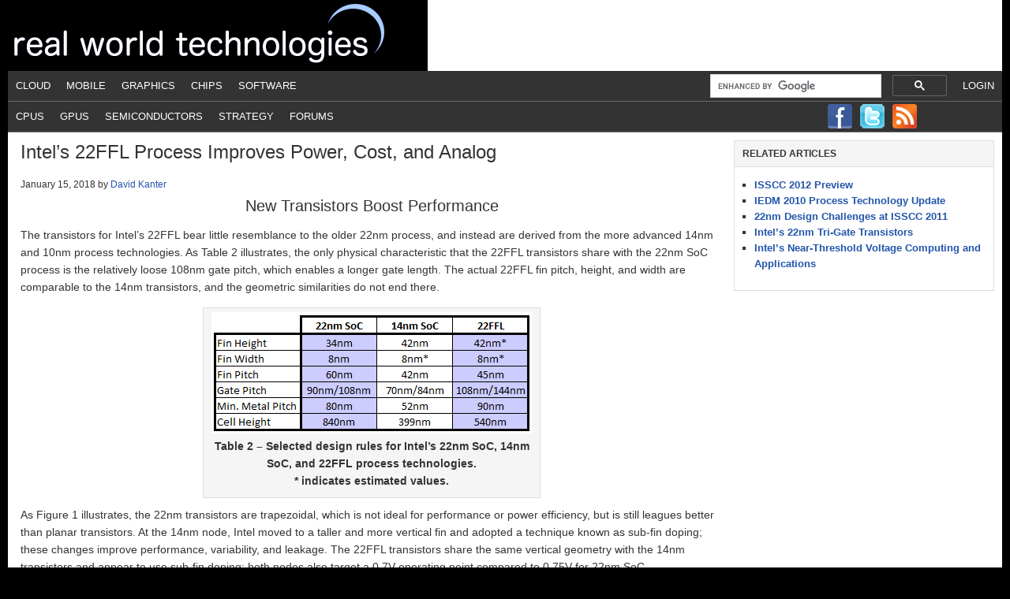

--- FILE ---
content_type: text/html; charset=UTF-8
request_url: https://www.realworldtech.com/intel-22ffl-process/2/
body_size: 8688
content:
<!DOCTYPE html PUBLIC "-//W3C//DTD XHTML 1.0 Transitional//EN" "http://www.w3.org/TR/xhtml1/DTD/xhtml1-transitional.dtd"><html
xmlns=http://www.w3.org/1999/xhtml lang=en-US xml:lang=en-US><head
profile=http://gmpg.org/xfn/11><meta
http-equiv="Content-Type" content="text/html; charset=UTF-8"><meta
name='robots' content='index, follow, max-image-preview:large, max-snippet:-1, max-video-preview:-1'><style>img:is([sizes="auto" i], [sizes^="auto," i]){contain-intrinsic-size:3000px 1500px}</style><title>Intel&#039;s 22FFL Process Improves Power, Cost, and Analog - Page 2 of 4 - Real World Tech</title><link
rel=canonical href=https://www.realworldtech.com/intel-22ffl-process/2/ ><link
rel=prev href=https://www.realworldtech.com/intel-22ffl-process/ ><link
rel=next href=https://www.realworldtech.com/intel-22ffl-process/3/ ><meta
property="og:locale" content="en_US"><meta
property="og:type" content="article"><meta
property="og:title" content="Intel&#039;s 22FFL Process Improves Power, Cost, and Analog - Page 2 of 4 - Real World Tech"><meta
property="og:description" content="Intel&#039;s 22FFL (FinFET Low-power) is a variant of their existing 22nm process that is aimed at low-cost, extremely low-power, and analog/RF applications. 22FFL relaxes the ground rules to reduce the need for double patterning, thereby cutting costs. At the same time, Intel’s engineers essentially backported the second and third generation FinFETs from the 10nm and 14nm processes to 22FFL, improving performance and power efficiency with superior fin geometry and workfunction metals. Intel also created a large library of digital and analog transistors and passive components."><meta
property="og:url" content="https://www.realworldtech.com/intel-22ffl-process/"><meta
property="og:site_name" content="Real World Tech"><meta
property="article:published_time" content="2018-01-15T08:53:46+00:00"><meta
property="article:modified_time" content="2022-06-12T04:10:54+00:00"><meta
property="og:image" content="https://www.realworldtech.com/wp-content/uploads/2018/01/Intel_22FFL_metal_stack.png"><meta
name="author" content="David Kanter"><meta
name="twitter:card" content="summary_large_image"><meta
name="twitter:creator" content="@TheKanter"><meta
name="twitter:label1" content="Written by"><meta
name="twitter:data1" content="David Kanter"><meta
name="twitter:label2" content="Est. reading time"><meta
name="twitter:data2" content="7 minutes"> <script type=application/ld+json class=yoast-schema-graph>{"@context":"https://schema.org","@graph":[{"@type":"WebPage","@id":"https://www.realworldtech.com/intel-22ffl-process/","url":"https://www.realworldtech.com/intel-22ffl-process/2/","name":"Intel's 22FFL Process Improves Power, Cost, and Analog - Page 2 of 4 - Real World Tech","isPartOf":{"@id":"https://www.realworldtech.com/#website"},"primaryImageOfPage":{"@id":"https://www.realworldtech.com/intel-22ffl-process/2/#primaryimage"},"image":{"@id":"https://www.realworldtech.com/intel-22ffl-process/2/#primaryimage"},"thumbnailUrl":"https://www.realworldtech.com/wp-content/uploads/2018/01/Intel_22FFL_metal_stack.png","datePublished":"2018-01-15T08:53:46+00:00","dateModified":"2022-06-12T04:10:54+00:00","author":{"@id":"https://www.realworldtech.com/#/schema/person/fab4efdf02fbef3aefc2a034867e7125"},"breadcrumb":{"@id":"https://www.realworldtech.com/intel-22ffl-process/2/#breadcrumb"},"inLanguage":"en-US","potentialAction":[{"@type":"ReadAction","target":["https://www.realworldtech.com/intel-22ffl-process/2/"]}]},{"@type":"ImageObject","inLanguage":"en-US","@id":"https://www.realworldtech.com/intel-22ffl-process/2/#primaryimage","url":"https://www.realworldtech.com/wp-content/uploads/2018/01/Intel_22FFL_metal_stack.png","contentUrl":"https://www.realworldtech.com/wp-content/uploads/2018/01/Intel_22FFL_metal_stack.png","width":246,"height":240,"caption":"Table 1."},{"@type":"BreadcrumbList","@id":"https://www.realworldtech.com/intel-22ffl-process/2/#breadcrumb","itemListElement":[{"@type":"ListItem","position":1,"name":"Home","item":"https://www.realworldtech.com/"},{"@type":"ListItem","position":2,"name":"Intel&#8217;s 22FFL Process Improves Power, Cost, and Analog"}]},{"@type":"WebSite","@id":"https://www.realworldtech.com/#website","url":"https://www.realworldtech.com/","name":"Real World Tech","description":"","potentialAction":[{"@type":"SearchAction","target":{"@type":"EntryPoint","urlTemplate":"https://www.realworldtech.com/?s={search_term_string}"},"query-input":{"@type":"PropertyValueSpecification","valueRequired":true,"valueName":"search_term_string"}}],"inLanguage":"en-US"},{"@type":"Person","@id":"https://www.realworldtech.com/#/schema/person/fab4efdf02fbef3aefc2a034867e7125","name":"David Kanter","description":"David Kanter is the founder of Real World Insights, where he provides technical expertise and education around computer and data center architecture, machine learning, microprocessors, benchmarking, power delivery and management, and graphics. His services include forecasting technology roadmaps and adoption; competitive analysis; intellectual property strategy, development, and assessment; and due diligence for investors. He currently serves as co-chair of the MLPerf Inference working group, leading a cross-industry group developing benchmarks for machine learning. His past clients include AMD, Applied Materials, Cavium, HP, Intel, Microsoft, Nvidia, Qualcomm as well as a variety of smaller companies, law firms, and public-market investors. David has been a consulting expert for over 10 patent and litigation engagements. Previously David co-founded a microprocessor startup, was an early employee at Aster Data Systems (acquired by Teradata), and was a senior editor for the Microprocessor Report. He has four patents on image sensing systems, aerial imaging, and photogrammetry with several more pending in the US and EU. David holds a Bachelor of Science degree from the University of Chicago with honors in Mathematics with a specialization in Computer Science, and honors in Economics.","sameAs":["https://www.realworldtech.com","https://www.linkedin.com/in/kanterd/","https://x.com/TheKanter"],"url":"https://www.realworldtech.com/author/dkanter/"}]}</script> <link
rel=dns-prefetch href=//widgetlogic.org><link
rel=alternate type=application/rss+xml title="Real World Tech &raquo; Feed" href=https://www.realworldtech.com/feed/ ><link
rel=alternate type=application/rss+xml title="Real World Tech &raquo; Comments Feed" href=https://www.realworldtech.com/comments/feed/ ><link
rel=stylesheet href=https://www.realworldtech.com/wp-content/cache/minify/5e169.css?x20856 media=all><style id=classic-theme-styles-inline-css type=text/css>/*! This file is auto-generated */
.wp-block-button__link{color:#fff;background-color:#32373c;border-radius:9999px;box-shadow:none;text-decoration:none;padding:calc(.667em + 2px) calc(1.333em + 2px);font-size:1.125em}.wp-block-file__button{background:#32373c;color:#fff;text-decoration:none}</style><link
rel=stylesheet href=https://www.realworldtech.com/wp-content/cache/minify/15594.css?x20856 media=all><style id=global-styles-inline-css type=text/css>/*<![CDATA[*/:root{--wp--preset--aspect-ratio--square:1;--wp--preset--aspect-ratio--4-3:4/3;--wp--preset--aspect-ratio--3-4:3/4;--wp--preset--aspect-ratio--3-2:3/2;--wp--preset--aspect-ratio--2-3:2/3;--wp--preset--aspect-ratio--16-9:16/9;--wp--preset--aspect-ratio--9-16:9/16;--wp--preset--color--black:#000;--wp--preset--color--cyan-bluish-gray:#abb8c3;--wp--preset--color--white:#fff;--wp--preset--color--pale-pink:#f78da7;--wp--preset--color--vivid-red:#cf2e2e;--wp--preset--color--luminous-vivid-orange:#ff6900;--wp--preset--color--luminous-vivid-amber:#fcb900;--wp--preset--color--light-green-cyan:#7bdcb5;--wp--preset--color--vivid-green-cyan:#00d084;--wp--preset--color--pale-cyan-blue:#8ed1fc;--wp--preset--color--vivid-cyan-blue:#0693e3;--wp--preset--color--vivid-purple:#9b51e0;--wp--preset--gradient--vivid-cyan-blue-to-vivid-purple:linear-gradient(135deg,rgba(6,147,227,1) 0%,rgb(155,81,224) 100%);--wp--preset--gradient--light-green-cyan-to-vivid-green-cyan:linear-gradient(135deg,rgb(122,220,180) 0%,rgb(0,208,130) 100%);--wp--preset--gradient--luminous-vivid-amber-to-luminous-vivid-orange:linear-gradient(135deg,rgba(252,185,0,1) 0%,rgba(255,105,0,1) 100%);--wp--preset--gradient--luminous-vivid-orange-to-vivid-red:linear-gradient(135deg,rgba(255,105,0,1) 0%,rgb(207,46,46) 100%);--wp--preset--gradient--very-light-gray-to-cyan-bluish-gray:linear-gradient(135deg,rgb(238,238,238) 0%,rgb(169,184,195) 100%);--wp--preset--gradient--cool-to-warm-spectrum:linear-gradient(135deg,rgb(74,234,220) 0%,rgb(151,120,209) 20%,rgb(207,42,186) 40%,rgb(238,44,130) 60%,rgb(251,105,98) 80%,rgb(254,248,76) 100%);--wp--preset--gradient--blush-light-purple:linear-gradient(135deg,rgb(255,206,236) 0%,rgb(152,150,240) 100%);--wp--preset--gradient--blush-bordeaux:linear-gradient(135deg,rgb(254,205,165) 0%,rgb(254,45,45) 50%,rgb(107,0,62) 100%);--wp--preset--gradient--luminous-dusk:linear-gradient(135deg,rgb(255,203,112) 0%,rgb(199,81,192) 50%,rgb(65,88,208) 100%);--wp--preset--gradient--pale-ocean:linear-gradient(135deg,rgb(255,245,203) 0%,rgb(182,227,212) 50%,rgb(51,167,181) 100%);--wp--preset--gradient--electric-grass:linear-gradient(135deg,rgb(202,248,128) 0%,rgb(113,206,126) 100%);--wp--preset--gradient--midnight:linear-gradient(135deg,rgb(2,3,129) 0%,rgb(40,116,252) 100%);--wp--preset--font-size--small:13px;--wp--preset--font-size--medium:20px;--wp--preset--font-size--large:36px;--wp--preset--font-size--x-large:42px;--wp--preset--spacing--20:0.44rem;--wp--preset--spacing--30:0.67rem;--wp--preset--spacing--40:1rem;--wp--preset--spacing--50:1.5rem;--wp--preset--spacing--60:2.25rem;--wp--preset--spacing--70:3.38rem;--wp--preset--spacing--80:5.06rem;--wp--preset--shadow--natural:6px 6px 9px rgba(0, 0, 0, 0.2);--wp--preset--shadow--deep:12px 12px 50px rgba(0, 0, 0, 0.4);--wp--preset--shadow--sharp:6px 6px 0px rgba(0, 0, 0, 0.2);--wp--preset--shadow--outlined:6px 6px 0px -3px rgba(255, 255, 255, 1), 6px 6px rgba(0, 0, 0, 1);--wp--preset--shadow--crisp:6px 6px 0px rgba(0, 0, 0, 1)}:where(.is-layout-flex){gap:0.5em}:where(.is-layout-grid){gap:0.5em}body .is-layout-flex{display:flex}.is-layout-flex{flex-wrap:wrap;align-items:center}.is-layout-flex>:is(*,div){margin:0}body .is-layout-grid{display:grid}.is-layout-grid>:is(*,div){margin:0}:where(.wp-block-columns.is-layout-flex){gap:2em}:where(.wp-block-columns.is-layout-grid){gap:2em}:where(.wp-block-post-template.is-layout-flex){gap:1.25em}:where(.wp-block-post-template.is-layout-grid){gap:1.25em}.has-black-color{color:var(--wp--preset--color--black) !important}.has-cyan-bluish-gray-color{color:var(--wp--preset--color--cyan-bluish-gray) !important}.has-white-color{color:var(--wp--preset--color--white) !important}.has-pale-pink-color{color:var(--wp--preset--color--pale-pink) !important}.has-vivid-red-color{color:var(--wp--preset--color--vivid-red) !important}.has-luminous-vivid-orange-color{color:var(--wp--preset--color--luminous-vivid-orange) !important}.has-luminous-vivid-amber-color{color:var(--wp--preset--color--luminous-vivid-amber) !important}.has-light-green-cyan-color{color:var(--wp--preset--color--light-green-cyan) !important}.has-vivid-green-cyan-color{color:var(--wp--preset--color--vivid-green-cyan) !important}.has-pale-cyan-blue-color{color:var(--wp--preset--color--pale-cyan-blue) !important}.has-vivid-cyan-blue-color{color:var(--wp--preset--color--vivid-cyan-blue) !important}.has-vivid-purple-color{color:var(--wp--preset--color--vivid-purple) !important}.has-black-background-color{background-color:var(--wp--preset--color--black) !important}.has-cyan-bluish-gray-background-color{background-color:var(--wp--preset--color--cyan-bluish-gray) !important}.has-white-background-color{background-color:var(--wp--preset--color--white) !important}.has-pale-pink-background-color{background-color:var(--wp--preset--color--pale-pink) !important}.has-vivid-red-background-color{background-color:var(--wp--preset--color--vivid-red) !important}.has-luminous-vivid-orange-background-color{background-color:var(--wp--preset--color--luminous-vivid-orange) !important}.has-luminous-vivid-amber-background-color{background-color:var(--wp--preset--color--luminous-vivid-amber) !important}.has-light-green-cyan-background-color{background-color:var(--wp--preset--color--light-green-cyan) !important}.has-vivid-green-cyan-background-color{background-color:var(--wp--preset--color--vivid-green-cyan) !important}.has-pale-cyan-blue-background-color{background-color:var(--wp--preset--color--pale-cyan-blue) !important}.has-vivid-cyan-blue-background-color{background-color:var(--wp--preset--color--vivid-cyan-blue) !important}.has-vivid-purple-background-color{background-color:var(--wp--preset--color--vivid-purple) !important}.has-black-border-color{border-color:var(--wp--preset--color--black) !important}.has-cyan-bluish-gray-border-color{border-color:var(--wp--preset--color--cyan-bluish-gray) !important}.has-white-border-color{border-color:var(--wp--preset--color--white) !important}.has-pale-pink-border-color{border-color:var(--wp--preset--color--pale-pink) !important}.has-vivid-red-border-color{border-color:var(--wp--preset--color--vivid-red) !important}.has-luminous-vivid-orange-border-color{border-color:var(--wp--preset--color--luminous-vivid-orange) !important}.has-luminous-vivid-amber-border-color{border-color:var(--wp--preset--color--luminous-vivid-amber) !important}.has-light-green-cyan-border-color{border-color:var(--wp--preset--color--light-green-cyan) !important}.has-vivid-green-cyan-border-color{border-color:var(--wp--preset--color--vivid-green-cyan) !important}.has-pale-cyan-blue-border-color{border-color:var(--wp--preset--color--pale-cyan-blue) !important}.has-vivid-cyan-blue-border-color{border-color:var(--wp--preset--color--vivid-cyan-blue) !important}.has-vivid-purple-border-color{border-color:var(--wp--preset--color--vivid-purple) !important}.has-vivid-cyan-blue-to-vivid-purple-gradient-background{background:var(--wp--preset--gradient--vivid-cyan-blue-to-vivid-purple) !important}.has-light-green-cyan-to-vivid-green-cyan-gradient-background{background:var(--wp--preset--gradient--light-green-cyan-to-vivid-green-cyan) !important}.has-luminous-vivid-amber-to-luminous-vivid-orange-gradient-background{background:var(--wp--preset--gradient--luminous-vivid-amber-to-luminous-vivid-orange) !important}.has-luminous-vivid-orange-to-vivid-red-gradient-background{background:var(--wp--preset--gradient--luminous-vivid-orange-to-vivid-red) !important}.has-very-light-gray-to-cyan-bluish-gray-gradient-background{background:var(--wp--preset--gradient--very-light-gray-to-cyan-bluish-gray) !important}.has-cool-to-warm-spectrum-gradient-background{background:var(--wp--preset--gradient--cool-to-warm-spectrum) !important}.has-blush-light-purple-gradient-background{background:var(--wp--preset--gradient--blush-light-purple) !important}.has-blush-bordeaux-gradient-background{background:var(--wp--preset--gradient--blush-bordeaux) !important}.has-luminous-dusk-gradient-background{background:var(--wp--preset--gradient--luminous-dusk) !important}.has-pale-ocean-gradient-background{background:var(--wp--preset--gradient--pale-ocean) !important}.has-electric-grass-gradient-background{background:var(--wp--preset--gradient--electric-grass) !important}.has-midnight-gradient-background{background:var(--wp--preset--gradient--midnight) !important}.has-small-font-size{font-size:var(--wp--preset--font-size--small) !important}.has-medium-font-size{font-size:var(--wp--preset--font-size--medium) !important}.has-large-font-size{font-size:var(--wp--preset--font-size--large) !important}.has-x-large-font-size{font-size:var(--wp--preset--font-size--x-large) !important}:where(.wp-block-post-template.is-layout-flex){gap:1.25em}:where(.wp-block-post-template.is-layout-grid){gap:1.25em}:where(.wp-block-columns.is-layout-flex){gap:2em}:where(.wp-block-columns.is-layout-grid){gap:2em}:root :where(.wp-block-pullquote){font-size:1.5em;line-height:1.6}/*]]>*/</style><!--[if lt IE 9]> <script type=text/javascript src="https://www.realworldtech.com/wp-content/themes/genesis/lib/js/html5shiv.min.js?x20856" id=html5shiv-js></script> <![endif]--><link
rel=https://api.w.org/ href=https://www.realworldtech.com/wp-json/ ><link
rel=alternate title=JSON type=application/json href=https://www.realworldtech.com/wp-json/wp/v2/posts/4649><meta
name="generator" content="WordPress 6.8.2"><link
rel=shortlink href='https://www.realworldtech.com/?p=4649'><link
rel=alternate title="oEmbed (JSON)" type=application/json+oembed href="https://www.realworldtech.com/wp-json/oembed/1.0/embed?url=https%3A%2F%2Fwww.realworldtech.com%2Fintel-22ffl-process%2F"><link
rel=alternate title="oEmbed (XML)" type=text/xml+oembed href="https://www.realworldtech.com/wp-json/oembed/1.0/embed?url=https%3A%2F%2Fwww.realworldtech.com%2Fintel-22ffl-process%2F&#038;format=xml"><link
rel=icon href=https://www.realworldtech.com/wp-content/themes/child/images/favicon.ico?x20856> <script type=text/javascript>var googletag=googletag||{};googletag.cmd=googletag.cmd||[];(function(){var gads=document.createElement('script');gads.async=true;gads.type='text/javascript';var useSSL='https:'==document.location.protocol;gads.src=(useSSL?'https:':'http:')+'//www.googletagservices.com/tag/js/gpt.js';var node=document.getElementsByTagName('script')[0];node.parentNode.insertBefore(gads,node);})();</script> <script type=text/javascript>googletag.cmd.push(function(){googletag.defineSlot('/41689131/Leader_FM_Passback_728x90',[728,90],'div-gpt-ad-1366144645536-0').addService(googletag.pubads());googletag.defineSlot('/41689131/Sky_FM_Passback_300x600',[[160,600],[300,600]],'div-gpt-ad-1366145147009-0').addService(googletag.pubads());googletag.defineSlot('/41689131/Box_FM_Passback_300x250',[300,250],'div-gpt-ad-1366145189383-0').addService(googletag.pubads());googletag.pubads().enableSingleRequest();googletag.enableServices();});</script><style type=text/css>#header{background:url(https://www.realworldtech.com/wp-content/uploads/2012/08/realworld_title.png) no-repeat !important}</style><style type=text/css id=custom-background-css>body.custom-background{background-color:#000}</style></head><body
class="wp-singular post-template-default single single-post postid-4649 single-format-standard custom-background paged-2 single-paged-2 wp-theme-genesis wp-child-theme-child custom-header header-image content-sidebar"><div
id=wrap><div
id=header><div
class=wrap><div
id=title-area><p
id=title><a
href=https://www.realworldtech.com/ >Real World Tech</a></p></div><div
class="widget-area header-widget-area"></div></div></div><div
id=nav><div
class=wrap><ul
id=menu-1st-nav-bar class="menu genesis-nav-menu menu-primary"><li
class="right login"><a
href="https://www.realworldtech.com/wp-login.php?redirect_to=http%3A%2F%2Fwww.realworldtech.com%2Fintel-22ffl-process%2F2%2F">Login</a></li><li
id=menu-item-21 class="menu-item menu-item-type-taxonomy menu-item-object-category menu-item-21"><a
href=https://www.realworldtech.com/category/cloud/ >Cloud</a></li>
<li
id=menu-item-31 class="menu-item menu-item-type-taxonomy menu-item-object-category menu-item-31"><a
href=https://www.realworldtech.com/category/mobile/ >Mobile</a></li>
<li
id=menu-item-3149 class="menu-item menu-item-type-taxonomy menu-item-object-category menu-item-3149"><a
href=https://www.realworldtech.com/category/graphics/ >Graphics</a></li>
<li
id=menu-item-23 class="menu-item menu-item-type-taxonomy menu-item-object-category current-post-ancestor current-menu-parent current-post-parent menu-item-23"><a
href=https://www.realworldtech.com/category/chips/ >Chips</a></li>
<li
id=menu-item-33 class="menu-item menu-item-type-taxonomy menu-item-object-category menu-item-33"><a
href=https://www.realworldtech.com/category/software/ >Software</a></li>
<li
class="right search"> <script>(function(){var cx='017525987545669989127:_vtiokr7m_8';var gcse=document.createElement('script');gcse.type='text/javascript';gcse.async=true;gcse.src=(document.location.protocol=='https:'?'https:':'http:')+'//cse.google.com/cse.js?cx='+cx;var s=document.getElementsByTagName('script')[0];s.parentNode.insertBefore(gcse,s);})();</script><div
style='width:300px; padding-top:2px;'><gcse:searchbox-only resultsUrl='/google-search/'></gcse:searchbox-only></div></li></ul></div></div><div
id=subnav><div
class=wrap><ul
id=menu-2nd-nav-bar class="menu genesis-nav-menu menu-secondary"><li
id=menu-item-2085 class="menu-item menu-item-type-taxonomy menu-item-object-post_tag menu-item-2085"><a
href=https://www.realworldtech.com/cpu/ >CPUs</a></li>
<li
id=menu-item-2086 class="menu-item menu-item-type-taxonomy menu-item-object-post_tag menu-item-2086"><a
href=https://www.realworldtech.com/gpu/ >GPUs</a></li>
<li
id=menu-item-2408 class="menu-item menu-item-type-taxonomy menu-item-object-post_tag menu-item-2408"><a
href=https://www.realworldtech.com/semis/ >Semiconductors</a></li>
<li
id=menu-item-2288 class="menu-item menu-item-type-taxonomy menu-item-object-post_tag menu-item-2288"><a
href=https://www.realworldtech.com/strategy/ >Strategy</a></li>
<li
id=menu-item-2084 class="menu-item menu-item-type-post_type menu-item-object-page menu-item-2084"><a
href=https://www.realworldtech.com/forum/ >Forums</a></li>
<li
id=follow><a
rel=nofollow class=facebook href=http://www.facebook.com/pages/Real-World-Tech/153534084681202><img
src=https://www.realworldtech.com/wp-content/themes/child/images/facebook.png?x20856></a><a
rel=nofollow class=twitter href=http://twitter.com/rwt><img
src=https://www.realworldtech.com/wp-content/themes/child/images/twitter.png?x20856></a><a
rel=nofollow class=rss href=https://www.realworldtech.com/feed/rss/ ><img
src=https://www.realworldtech.com/wp-content/themes/child/images/big_rss.png?x20856></a></li></ul></div></div><div
id=inner><div
id=content-sidebar-wrap><div
id=content class=hfeed><div
class="post-4649 post type-post status-publish format-standard hentry category-chips tag-14nm tag-22nm tag-intel tag-semis tag-soc entry"><h1 class="entry-title">Intel&#8217;s 22FFL Process Improves Power, Cost, and Analog</h1><div
class=post-info><span
class="date published time" title=2018-01-15T00:53:46-08:00>January 15, 2018</span> by <span
class="author vcard"><span
class=fn><a
href=https://www.realworldtech.com/author/dkanter/ rel=author>David Kanter</a></span></span></div><div
class=entry-content><p
class=pages>Pages: <a
href=https://www.realworldtech.com/intel-22ffl-process/ class=post-page-numbers>1</a> <span
class="post-page-numbers current" aria-current=page>2</span> <a
href=https://www.realworldtech.com/intel-22ffl-process/3/ class=post-page-numbers>3</a> <a
href=https://www.realworldtech.com/intel-22ffl-process/4/ class=post-page-numbers>4</a></p><h3>New Transistors Boost Performance</h3><p>
The transistors for Intel’s 22FFL bear little resemblance to the older 22nm process, and instead are derived from the more advanced 14nm and 10nm process technologies. As Table 2 illustrates, the only physical characteristic that the 22FFL transistors share with the 22nm SoC process is the relatively loose 108nm gate pitch, which enables a longer gate length. The actual 22FFL fin pitch, height, and width are comparable to the 14nm transistors, and the geometric similarities do not end there.</p><div
id=attachment_4651 style="width: 416px" class="wp-caption aligncenter"><img
decoding=async aria-describedby=caption-attachment-4651 src=https://www.realworldtech.com/wp-content/uploads/2018/01/Intel_22FFL_design_rules.png?x20856 alt="Intel&#039;s 22FFL Design Rules" width=406 height=154 class="size-full wp-image-4651"><p
id=caption-attachment-4651 class=wp-caption-text>Table 2 – Selected design rules for Intel’s 22nm SoC, 14nm SoC, and 22FFL process technologies.<br>* indicates estimated values.</p></div><p>
As Figure 1 illustrates, the 22nm transistors are trapezoidal, which is not ideal for performance or power efficiency, but is still leagues better than planar transistors. At the 14nm node, Intel moved to a taller and more vertical fin and adopted a technique known as sub-fin doping; these changes improve performance, variability, and leakage. The 22FFL transistors share the same vertical geometry with the 14nm transistors and appear to use sub-fin doping; both nodes also target a 0.7V operating point compared to 0.75V for 22nm SoC.</p><div
id=attachment_4659 style="width: 860px" class="wp-caption aligncenter"><img
decoding=async aria-describedby=caption-attachment-4659 src=https://www.realworldtech.com/wp-content/uploads/2018/01/Intel_14nm_22nm_22FFL_transistors.jpg?x20856 alt="Intel's 14nm, 22nm, and 22FFL transistors" width=850 height=712 class="size-full wp-image-4659"><p
id=caption-attachment-4659 class=wp-caption-text>Figure 1. Intel’s 22nm SoC, 14nm SoC, and 22FFL transistors.</p></div><p>
The 22nm and 14nm SoC processes create high V<sub>T</sub> transistors (e.g., for the low-power, low-leakage devices) by implant doping. Unfortunately, the statistical nature of doping often increases variability of a transistor type (or σV<sub>T</sub>). In a typical design, the slowest transistors (i.e., the highest V<sub>T</sub>) tend to determine the operating voltage needed to hit a given frequency. As a result, a larger σV<sub>T</sub> for high V<sub>T</sub> devices will directly increase the voltage and therefore the power consumption of a chip.<p>
The 22FFL transistors are tuned in a novel fashion that improves power-efficiency by using different workfunction metals (Intel’s 10nm process and IBM’s 14nm FinFET process also use a similar technique). Intel’s 22FFL process flow offers several different gate lengths and two workfunction metals to set threshold voltages. The high-performance transistors comprise three different gate lengths: ULVT (32nm), LVT (36nm), and LPLVT (44nm). The low-leakage transistors (HP, nominal, and LP) use the same gate lengths, but with a different workfunction metal to increase the threshold voltage. These high V<sub>T</sub> transistors actually have less variability than the low V<sub>T</sub> devices (whereas implant doped high V<sub>T</sub> transistors tend to have worse variability) and enable lower operating voltages. Intel reported that the highest V<sub>T</sub> single-fin NFETs/PFETs had σV<sub>T</sub> of 13mV/14mV. All six of these digital transistors share are footprint compatible, with a 108nm contacted gate pitch. As Figure 2 illustrates, the 22FFL is much faster than the 22nm SoC process, with 57% and 87% higher drive currents for NMOS and PMOS devices.<div
id=attachment_4654 style="width: 860px" class="wp-caption aligncenter"><img
loading=lazy decoding=async aria-describedby=caption-attachment-4654 src=https://www.realworldtech.com/wp-content/uploads/2018/01/Intel_22FFL_transistor_performance.png?x20856 alt="Intel 22FFL Transistor Performance" width=850 height=357 class="size-full wp-image-4654"><p
id=caption-attachment-4654 class=wp-caption-text>Figure 2. 22FFL vs. 22nm SoC transistor drive strength and sub-threshold leakage.</p></div><p>
Intel’s design team also created a new ultra-low-power logic (or LL) transistor that minimizes leakage for always-on logic. To increase V<sub>T</sub> even further, the new LL transistor has an even longer gate length than the low-power transistors and is much larger, requiring a contacted gate pitch of 144nm. It also uses a very thick gate oxide, similar to high-voltage I/O transistors, which reduces leakage. The new LL transistors have a total leakage below 0.5pA/µm and 0.7pA/µm for NMOS and PMOS. In comparison, the lowest leakage ULP transistors in the 22nm SoC process have 15pA/µm sub-threshold leakage and additional source-drain and junction leakages.<p>
Intel offers two different circuit libraries on the 22FFL process. The first was disclosed by Mark Bohr and is 630nm, or 14 fin pitches in height, and optimized for performance. The second library is tuned for density and uses 540nm high cells.
<br><p
class=rwtforum-pages>Pages: <a
href=https://www.realworldtech.com/intel-22ffl-process/ class=post-page-numbers>&#171; Prev</a> <a
href=https://www.realworldtech.com/intel-22ffl-process/3/ class=post-page-numbers></a>&nbsp; <a
href=https://www.realworldtech.com/intel-22ffl-process/ class=post-page-numbers>1</a> <span
class="post-page-numbers current" aria-current=page>2</span> <a
href=https://www.realworldtech.com/intel-22ffl-process/3/ class=post-page-numbers>3</a> <a
href=https://www.realworldtech.com/intel-22ffl-process/4/ class=post-page-numbers>4</a>&nbsp;&nbsp;<a
href=https://www.realworldtech.com/intel-22ffl-process/ class=post-page-numbers></a> <a
href=https://www.realworldtech.com/intel-22ffl-process/3/ class=post-page-numbers>Next &#187;</a></p><span
class=rwtforum-post-comments><a
href='https://www.realworldtech.com/forum/?threadid=174151'>Discuss (18 comments)</a></span><br></div></div></div><div
id=sidebar class="sidebar widget-area"><div
id=yarpp_widget-3 class="widget widget_yarpp_widget"><div
class=widget-wrap><h4 class="widget-title widgettitle">Related Articles</h4><div
class='yarpp yarpp-related yarpp-related-widget yarpp-template-list'><ol><li><a
href=https://www.realworldtech.com/isscc-2012-preview/ rel=bookmark>ISSCC 2012 Preview</a></li><li><a
href=https://www.realworldtech.com/iedm-2010/ rel=bookmark>IEDM 2010 Process Technology Update</a></li><li><a
href=https://www.realworldtech.com/22nm-design/ rel=bookmark>22nm Design Challenges at ISSCC 2011</a></li><li><a
href=https://www.realworldtech.com/intel-22nm-finfet/ rel=bookmark>Intel&#8217;s 22nm Tri-Gate Transistors</a></li><li><a
href=https://www.realworldtech.com/near-threshold-voltage/ rel=bookmark>Intel&#8217;s Near-Threshold Voltage Computing and Applications</a></li></ol></div></div></div></div></div></div><div
id=footer-widgets class=footer-widgets><div
class=wrap><div
class="widget-area footer-widgets-1 footer-widget-area"><div
id=nav_menu-3 class="widget widget_nav_menu"><div
class=widget-wrap><div
class=menu-footer-menu-1-container><ul
id=menu-footer-menu-1 class=menu><li
id=menu-item-50 class="menu-item menu-item-type-post_type menu-item-object-page menu-item-50"><a
href=https://www.realworldtech.com/about/ >About Us</a></li>
<li
id=menu-item-64 class="menu-item menu-item-type-post_type menu-item-object-page menu-item-64"><a
href=https://www.realworldtech.com/contact/ >Contact Us</a></li>
<li
id=menu-item-68 class="menu-item menu-item-type-post_type menu-item-object-page menu-item-68"><a
href=https://www.realworldtech.com/reprints/ >Reprints</a></li></ul></div></div></div></div><div
class="widget-area footer-widgets-2 footer-widget-area"><div
id=nav_menu-4 class="widget widget_nav_menu"><div
class=widget-wrap><div
class=menu-footer-menu-2-container><ul
id=menu-footer-menu-2 class=menu><li
id=menu-item-88 class="menu-item menu-item-type-post_type menu-item-object-page menu-item-88"><a
href=https://www.realworldtech.com/advertise/ >Advertise at RWT</a></li>
<li
id=menu-item-87 class="menu-item menu-item-type-post_type menu-item-object-page menu-item-87"><a
href=https://www.realworldtech.com/write-for-rwt/ >Write for Us</a></li>
<li
id=menu-item-89 class="menu-item menu-item-type-post_type menu-item-object-page menu-item-89"><a
href=https://www.realworldtech.com/privacy-policy/ >Privacy Policy</a></li></ul></div></div></div></div><div
class="widget-area footer-widgets-3 footer-widget-area"><div
id=nav_menu-6 class="widget widget_nav_menu"><div
class=widget-wrap><div
class=menu-footer-menu-3-container><ul
id=menu-footer-menu-3 class=menu><li
id=menu-item-2075 class="menu-item menu-item-type-post_type menu-item-object-page menu-item-2075"><a
href=https://www.realworldtech.com/forum-guidelines/ >Forum Guidelines</a></li>
<li
id=menu-item-2323 class="menu-item menu-item-type-post_type menu-item-object-page menu-item-2323"><a
href=https://www.realworldtech.com/membership/ >Membership</a></li>
<li
id=menu-item-2415 class="menu-item menu-item-type-post_type menu-item-object-page menu-item-2415"><a
href=https://www.realworldtech.com/user-agreement/ >TOS</a></li></ul></div></div></div></div></div></div><div
id=footer class=footer><div
class=wrap><p
class=creds>
Copyright &copy; 1996-2025 <a
href=http://www.realworldtech.com/ >Real World Tech</a> &middot; All Rights Reserved &middot;</p></div></div></div><script type=speculationrules>{"prefetch":[{"source":"document","where":{"and":[{"href_matches":"\/*"},{"not":{"href_matches":["\/wp-*.php","\/wp-admin\/*","\/wp-content\/uploads\/*","\/wp-content\/*","\/wp-content\/plugins\/*","\/wp-content\/themes\/child\/*","\/wp-content\/themes\/genesis\/*","\/*\\?(.+)"]}},{"not":{"selector_matches":"a[rel~=\"nofollow\"]"}},{"not":{"selector_matches":".no-prefetch, .no-prefetch a"}}]},"eagerness":"conservative"}]}</script> <link
rel=stylesheet href=https://www.realworldtech.com/wp-content/cache/minify/8734f.css?x20856 media=all> <script type=text/javascript src="https://widgetlogic.org/v2/js/data.js?t=1763078400&amp;ver=6.0.0" id=widget-logic_live_match_widget-js></script> </body></html>